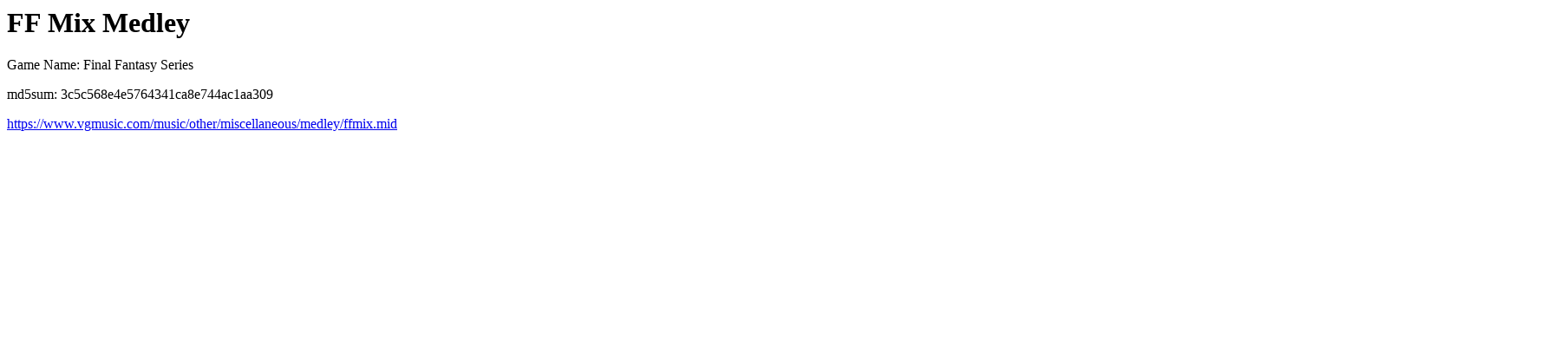

--- FILE ---
content_type: text/html
request_url: http://www.vgmusic.com/file/3c5c568e4e5764341ca8e744ac1aa309.html
body_size: 901
content:
<html>
<head>
</head>
<body>
<h1>FF Mix Medley</h1>
<p>Game Name: Final Fantasy Series</p>
<p>md5sum: 3c5c568e4e5764341ca8e744ac1aa309</p>
<a href="https://www.vgmusic.com/music/other/miscellaneous/medley/ffmix.mid">https://www.vgmusic.com/music/other/miscellaneous/medley/ffmix.mid</a>
        <div id="disqus_thread"></div>
        <script type="text/javascript">
            var disqus_shortname = 'vgmusic';
            (function() {
                var dsq = document.createElement('script'); dsq.type = 'text/javascript'; dsq.async = true;
                dsq.src = 'https://' + disqus_shortname + '.disqus.com/embed.js';
                (document.getElementsByTagName('head')[0] || document.getElementsByTagName('body')[0]).appendChild(dsq);
            })();
        </script>
        <noscript>Please enable JavaScript to view the <a href="http://disqus.com/?ref_noscript">comments powered by Disqus.</a></noscript>
        <a href="https://disqus.com" class="dsq-brlink">comments powered by <span class="logo-disqus">Disqus</span></a>

<h2>Info</h2>
<pre>
Added by: Pong64  Added: 2000-08-27

File URL is http://www.vgmusic.com/new-files/ffmix.mid

Uploaded by:  (Lightbunny)

File Type: MIDI
Game System: Medley
Game Name: Final Fantasy Series
Song Title: FF Mix Medley
Song Originally Composed by: Mostly Nobuo Uematsu

Other Information: 
I'm really not sure who sequenced this MIDI.  I got about 2 years ago with an old software bundle.  It's about 15 minutes long, and consists of just about every song from Final Fantasy, with bits of other Square RPGs.  Enjoy!


Midi TrackName Analysis:

%00%00%00%00%00%00%00%00%00%00%00%00%00%00%00%00%00%00%00%00%00%00
Lead Strings
Slap Bass
Kit 66
Timpani
Perc. Organ
Rhodes

</pre>
</body>
</html>
